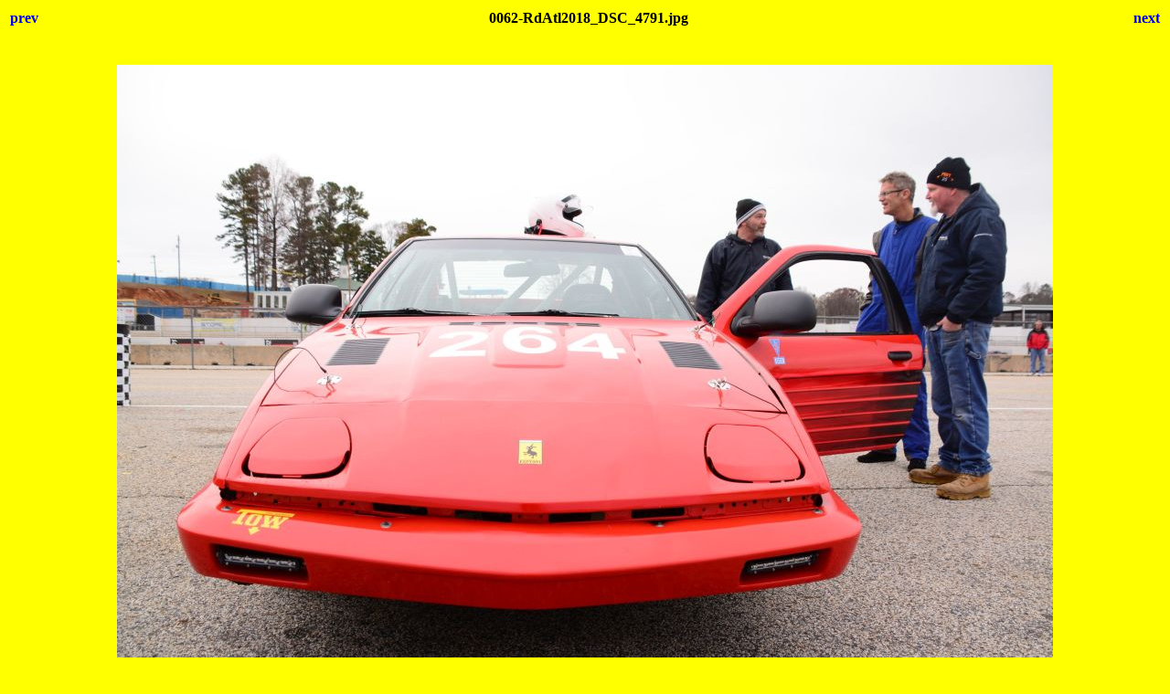

--- FILE ---
content_type: text/html; charset=utf-8
request_url: https://www.murileemartin.com/UG/LRA18/0062-RdAtl2018_DSC_4791.html
body_size: 541
content:
<html>
<head>
<title>2018 Yokohama Good Try, Road Atlanta, December 2018</title>
<style>body {font-family:Verdana;}</style>
</head>

<body bgcolor="#FFFF00">
<center>
<table width="100%">
<tr>
<td align=left>
<h4><A HREF="0061-RdAtl2018_DSC_4790.html" style="text-decoration:none"> prev </a></h4>
</td>
<td align=center>
<h4>0062-RdAtl2018_DSC_4791.jpg</h4>
</td>
<td align=right>
<h4><A HREF="0063-RdAtl2018_DSC_4792.html" style="text-decoration:none"> next </a></h4>
</td>
</tr>
</table>
<br>
<IMG SRC="0062-RdAtl2018_DSC_4791.jpg" width="1024" height="683">
<br>
<FONT face="Verdana, Arial, Helvetica, Sans-Serif" size="-2">0062-RdAtl2018_DSC_4791.jpg</FONT>
<br>
<h4><A HREF="LRA18.html" style="text-decoration:none"> Thumbnails </a></h4>
<h2><a href="http://www.murileemartin.com/UberGalleryHome.html">LeMons Uber Gallery Home</a></h2>
<h2><small><small><A HREF="http://www.murileemartin.com" style="text-decoration:none">MurileeMartin.com Home</A></small></small></h2>
<script type="text/javascript"><!--
google_ad_client = "pub-0914565668649997";
/* 728x90, created 3/2/10 */
google_ad_slot = "6692930005";
google_ad_width = 728;
google_ad_height = 90;
//-->
</script>
<script type="text/javascript"
src="http://pagead2.googlesyndication.com/pagead/show_ads.js">
</script>
</center>
</body>
</html>
